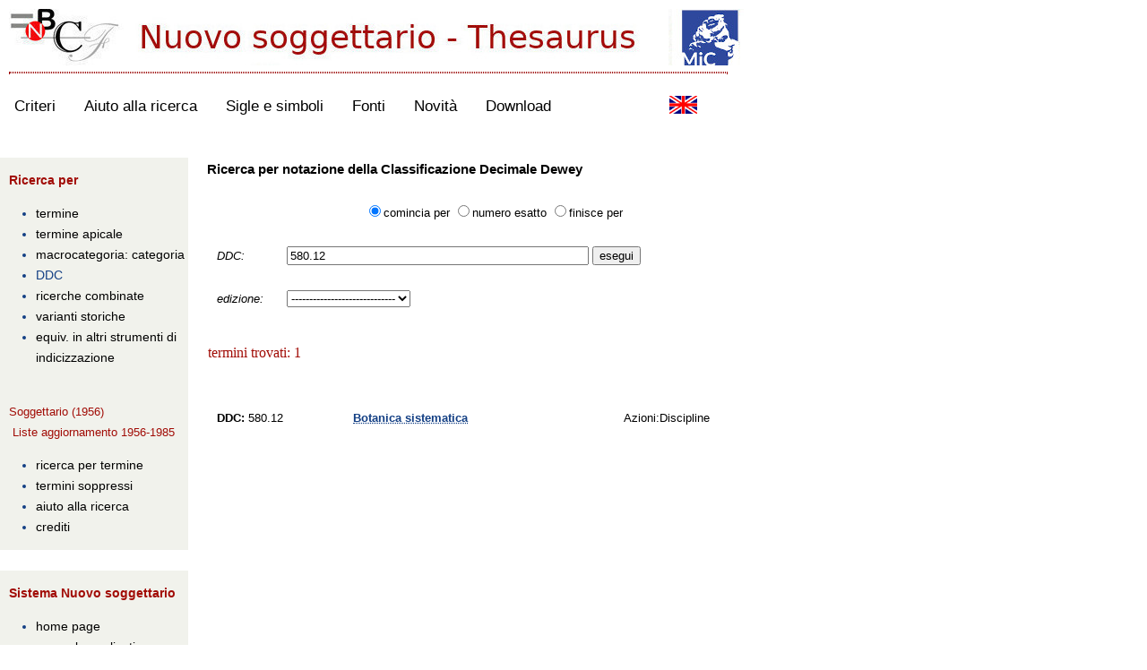

--- FILE ---
content_type: text/html; charset=UTF-8
request_url: https://thes.bncf.firenze.sbn.it/DDC.php?lang=it&tiporicercaDDC=cominciaper&numeroricerca=580.12
body_size: 1937
content:

<!DOCTYPE HTML>
<html lang="it-IT">
<head>
	<title>DDC</title>
	<meta http-equiv="Content-Type" content="text/html;charset=UTF-8"> 
        <meta http-equiv="Content-Security-Policy" content="default-src 'self'; style-src 'unsafe-inline' 'self'; script-src 'self' 'unsafe-inline'; object-src 'self'; base-uri 'self'; form-action 'self';">
	<link rel="stylesheet" href="style.css" type="text/css">
</head>
<body>
<div class="header">
<img src="img/bg_header1.jpg" alt="Nuovo soggettario BNCF" width="820" height="63"  usemap="#headermap" >
<map name="headermap">
  <area shape="rect" coords="10,0,120,60" href="http://www.bncf.firenze.sbn.it" title="Biblioteca Nazionale Centrale Firenze" alt="Biblioteca Nazionale Centrale Firenze">
  <area shape="rect" coords="750,0,830,60" href="http://www.cultura.gov.it" title="Ministero della Cultura" alt="Ministero della Cultura">
</map>	
</div>
<div class="bar">
<hr>
</div>
<div class="menu">
	<a class="menu-element" href="criteri.php" title="criteri (AccessKey: 7 )" accesskey="7">Criteri</a>
	<a class="menu-element" href="help.php" title="aiuto (AccessKey: 4 )" accesskey="4">Aiuto alla ricerca</a>
	<a class="menu-element" href="sigle.php" title="aiuto (AccessKey: 8 )" accesskey="8">Sigle e simboli</a>
	<a class="menu-element" href="fonti.php" title="aiuto (AccessKey: 3 )" accesskey="3">Fonti</a>
	<a class="menu-element" href="novita.php" title="novit&agrave; (AccessKey: 9 )" accesskey="9">Novit&agrave;</a>
	<a class="menu-element" href="thes-dati.htm" title="download (AccessKey: 5 )" accesskey="5">Download</a>
	<a href="DDC_eng.php" class="menu-element3" title="thesaurus versione inglese"><img src="img/flag_en.png" alt="thesaurus versione inglese" height="20"></a>
</div>
<div class="bar">
&nbsp;
</div>
<div id="page">
<div class="leftcol">
<div style='font-weight: bold; margin-left: 10px; '>Ricerca per</div>
<ul>
<li><a href="ricerca.php" title="termine">termine</a></li>
<li><a href="topterm.php" title="termine apicale">termine apicale</a></li>
<li><a href="categoria.php" title="macrocategoria: categoria">macrocategoria: categoria</a></li>
<li>DDC</li>
<li><a href="combinate.php" title="ricerche combinate">ricerche combinate</a></li>
<li><a href="varianti.php" title="varianti storiche">varianti storiche</a></li>
<li><a href="equiv.php" title="equiv. in altri strumenti di indicizzazione">equiv. in altri strumenti di indicizzazione</a></li>
</ul>
<br>
<div style='font-size: 13px; margin-left: 10px;'>
Soggettario (1956)<br>&nbsp;Liste aggiornamento 1956-1985
</div>
<ul>
<li><a href="https://sogg.bncf.firenze.sbn.it/" title="Soggettario 56 ricerca per termine">ricerca per termine</a></li>

<li><a href="soppressi.php" title="termini soppressi dei vecchi strumenti">termini soppressi</a></li>
<li><a href="Soggettario56.html" title="aiuto alla ricerca">aiuto alla ricerca</a></li>
<li><a href="Soggettario56.html#crediti"  title="Soggettario 56 crediti">crediti</a></li>
</ul>
<div style='background-color: #FFFFFF;'>
&nbsp;&nbsp;<br>
</div>
<div style='font-weight: bold; margin-left: 10px; margin-top: 14px; '>
Sistema Nuovo soggettario
</div>
<ul>
<li><a href="index.html"  title="home page">home page</a></li>
<li><a href="Manuale_applicativo.pdf" title="manuale applicativo">manuale applicativo</a></li>
</ul>
</div>
<div class="centercol">
<form name="frmricerca" action="DDC.php" method="get">
<input type="hidden" name="lang" value=""><table>
	<tr>
	<td>
	<div style='font-size: 15px; font-weight: bold; text-decoration: none; padding-left: 10px;'>
	Ricerca per notazione della Classificazione Decimale Dewey
	</div>
	</td>
	</tr>
      <tr>
      <td>
      <table>
      <tr>
      <td colspan="2">
	<br>
	<div style='text-align: center; font-size: small; '>
	    	<input type="radio" name="tiporicercaDDC" value="cominciaper" checked="checked" title="comincia per"/>comincia per
	     	
			<input type="radio" name="tiporicercaDDC" value="numeroesatto"  title="numero esatto" />numero esatto
	     	
		    <input type="radio" name="tiporicercaDDC" value="finisceper"  title="finisce per"/>finisce per
	<br><br>
	</div>
	</td>
	</tr>
	<tr>
	<td>
	<div style='font-size: small; padding-left: 10px; '>
       <i>DDC:</i>
       </div>
	</td>
	<td>
<input type="text" name="numeroricerca" id="numeroDDC"  value="580.12" size="40" title="numero DDC da ricercare"/>			
        <input type="submit" name="Submit" value="esegui" title="esegui ricerca"><br><br>
       
	  </td>	
     </tr>
      <tr>
      <td>
	<div style='font-size: small; padding-left: 10px; '>
       <i>edizione:</i>
       </div>
	</td>
	<td>
	 	<select name="edizioneDDC" size="1" onchange="document.frmricerca.submit()">
<option value="" selected="selected">-----------------------------</option><option value="DDC">DDC Ed.21 - Ed.23</option><option value="WebDewey">WebDewey(IT)</option>	</select>
      </td>
      </tr>
      </table>
	<br>
      </td>
      </tr>
      <tr>
      <td>
<table><tr><td colspan="3"><div style='font-family:  Times New Roman, Times, serif;  font-size: 16px;  padding-top: 10px; color: #a10c06'>termini trovati:&nbsp;1</div></td></tr><tr><td colspan="3"><div style='font-size: 95%; padding-left: 10px; '><br><br></div></td></tr><tr><td><div style='font-size: small; width: 150px; padding-left: 10px; '><b>DDC:&nbsp;</b>580.12</div></td><td><div style='font-size: small; width: 300px; text-align: left'><a href="termine.php?id=31224"><b>Botanica sistematica</b></a></div></td><td><div style='font-size: small; width: 180px; text-align: left'>Azioni:Discipline</div></td></tr></table></td>
</tr>
</table>
</form>
</div>
</div>
</body>
</html>


--- FILE ---
content_type: text/css
request_url: https://thes.bncf.firenze.sbn.it/style.css
body_size: 1356
content:
html {
	margin: 0px;
}

body {
	margin: 0px;
	padding: 0px;
	font-family: 'Open Sans', Arial, sans-serif;
	font-size: 90%;
	background-color: #FFFFFF;
	color: #000000;
	line-height:23px;
}

form {
	margin: 0px;
}


td {
	vertical-align: top;
}

.header {
	margin-top: 10px;
	margin-left: 10px;
	margin-right: 10px;
	height: auto !important;
	height: 75px;
}

.menu {
  width: 1024px;
  background-color: white;
  overflow: hidden;
}

.menu a {
  font-family: 'Open Sans', Arial, sans-serif;
  float: left;
  display: block;
  color: black;
  text-align: center;
  text-decoration: none;
  font-size: 17px;
}

.menu a:hover, .dropdown:hover .dropbtn{
  background-color: #ddd;
  color: black;
}

.menu .menu-element {
	padding: 20px 16px;
	}

.menu .menu-element1 {
	padding: 20px 16px;
	margin-left: 150px;	
	}

.menu .menu-element2 {
	padding: 20px 16px;
	margin-left: 45px;	
	}

.menu .menu-element3 {
	padding: 20px 16px;
	margin-left: 100px;	
	}


.bar hr{
	width:	800px;
	border: 1px dotted #a10c06;
	margin-left: 10px;
 	margin-right: 10px;
 	margin-top: 0px;
 	margin-bottom: 5px;
}


.page {
	width: 1024px;
	padding-top: 10px;
	padding-bottom: 10px;
}

.page table{
	width: 750px;
	padding-left: 20px;
	padding-top: 0px;
	border-spacing: 0px;
	background-color: #FFFFFF;	
	border: 0px;
	text-align: justify;
}


.page a, .page a:visited {
  color: #133f84;
  text-decoration: underline dotted;
}

.page a:hover {
  color: #133f84;
  text-decoration: underline;
}


.page hr{
	width:	800px;
	border: 1px dotted #a10c06;
	margin-left: 0px;
 	margin-right: 10px;
 	margin-top: 0px;
 	margin-bottom: 5px;
}



.centercol {
	width: 700px;
	float: left;
}



.centercol table{
	width: 650px;
	padding-left: 10px;
	padding-top: 0px;
	border-spacing: 0px;
	background-color: #FFFFFF;	
	border: 0px;
	text-align: justify;
}


.centercol a, .centercol a:visited {
  color: #133f84;
  text-decoration: underline dotted;
}

.centercol a:hover {
  color: #133f84;
  text-decoration: underline;
}


.leftcol {
	width: 210px;
	float: left;
	background-color: #F1F2EC;
	color: #a10c06;
  	font-size: 14px;
	padding-top: 14px;
}

.leftcol a, .leftcol a:visited {
	color: #000000;
 	text-decoration: none;
}

.leftcol ul li {
	color: #133f84;
}

.rightcol {
	padding-top: 45px;
}

.rightcol1 {
	padding-top: 320px;
}

.rightbox {
	width: 250px;
	float: left;
	color: #a10c06;
  	font-size: 14px;
	background-color: #F1F2EC;
	padding-top: 10px;
}

.rightbox a, .rightcol a:visited {
	color: #000000;
 	text-decoration: none;
	padding-left: 14px;
}

.rightbox ul {
	list-style-position: inside;
	color: #000000;
	padding-left: 14px;
}

.rightbox ul a {
	padding-left: 5px;
}

.rightbox ul ul {
	list-style-type: none;
}

.rightbox ul ul li:before {
	content: "\2192";
}


.footer {
	background-color: #FFFFFF;
	font-style: italic;
	text-align: center;
	font-family: 'Open Sans', Arial, sans-serif;
	font-size: 95%;
	width: 600px;
	padding-left: 10px; 
	padding-top: 20px;
}

.fontiwidecol {
	float: left;
	padding-left: 10px;
}

.fontiwidecol table{	
	width: 800px;
	text-align: left;
	font-size: 15px;
  	border-collapse: collapse;
}

.fontiwidecol td{
  border-left:1px solid;
  border-right:1px solid; 
  border-top:1px solid; 
  border-bottom:1px solid;
  padding-right:3px; 
  padding-left:3px;
  padding-top:3px; 
  padding-bottom:3px
}

.fontiwidecol a{
  	color: #133f84;
}

.fontiwidecol a:visited{
  	color: #133f84;
}

.fontiwidecol a:hover{
  	color: #133f84;
}

.fontiwidecol .scaps {font-variant:small-caps}

.fontiwidecol .note 
{
	color:#a10c06;
	font-size: 13px;
	margin-left: 0px;
 	margin-right: 0px;
 	margin-top: 0px;
 	margin-bottom: 0px;
}

.intcol {
	width: 650px;
	float: left;
}

.intcol table{
	width: 650px;
	text-align: left;	
  	border-collapse: collapse;
}

.novitawidecol {
	width: 300px;
	float: left;
}

.novitawidecol table{
	width: 300px;
	text-align: left;	
  	border-collapse: collapse;
}

.novitawidecol td{
  border-left:1px solid;
  border-right:1px solid; 
  border-top:1px solid; 
  border-bottom:1px solid;
  padding-right:3px; 
  padding-left:3px;
  padding-top:3px;
  padding-bottom:3px;
  font-size: 15px;
}

.fonte  {
   text-align: left;	
}

.fonte .fontedesc {
  display: none
}

.fonte a {
  position:relative; 
  z-index:24; 
  text-decoration:underline dotted;
	color: #133f84;
}


.fonte a em{
	color:green; 
	font-style: normal
}

.fonte a:hover {
	z-index:25; 
	background-color:#F1F2EC; 
	text-decoration:underline 
}

.fonte a:hover .fontedesc{ 
	display:block; 
	top:28px; 
	position:absolute; 		
	left:28px; 
	width:300px; 
	padding-left:3px; 
	padding-right:2px;
	border:1px solid blue; 
	background-color:#F1F2EC; 
	color:#000000; 
	font-size:90%; 
	text-decoration:none 

}

.fonte label {
  color: #000000;
  position:relative; 
  z-index:24; 
  text-decoration:none
}

.fonte label:hover {
	z-index:25; 
	background-color:#F1F2EC; 
	text-decoration:none 
}

.fonte label:hover .fontedesc{ 
	display:block; 
	top:28px; 
	position:absolute; 		
	left:28px; 
	width:300px; 
	padding-left:3px; 
	padding-right:2px;
	border:1px solid blue; 
	background-color:#F1F2EC; 
	color:#000000; 
	font-size:90%; 
	text-decoration:none 
}

.fonte .fontedesc .scaps {font-variant:small-caps}


span.bold {
	font-weight: bold;
}

h3 {
	margin-top: 0px;
	padding-top: 0px;
	margin-bottom: 0px;
	padding-bottom: 0px;
	font-size: 1.10em;
}

.SKOS  {
  text-align: right;
  background-color:#F1F2EC; 
  width: 650px;
}

.SKOS a {
  color: #133f84;
}


.SKOS hr{
	width:	650px;
	border: 1px dotted #a10c06;
	margin-left: 0px;
 	margin-right: 0px;
 	margin-top: 0px;
 	margin-bottom: 0px;
}

.note {
  margin-left: 60px; 
}
.note a  {
  background-color:#F1F2EC; 
  font-size: 13px; 
  font-variant: small-caps;
  margin-left: 5px;
}



